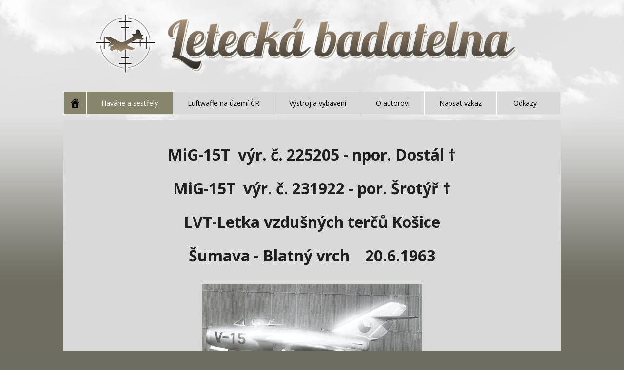

--- FILE ---
content_type: text/html; charset=utf-8
request_url: http://www.leteckabadatelna.cz/havarie-a-sestrely/detail/694/
body_size: 6384
content:
<!DOCTYPE html>
<!--[if IE 7]>         <html class="no-js lt-ie9 lt-ie8" lang="cs"> <![endif]-->
<!--[if IE 8]>         <html class="no-js lt-ie9" lang="cs"> <![endif]-->
<!--[if gt IE 8]><!-->
<html class="no-js" lang="cs">
<!--<![endif]-->

<head>
    <meta charset="utf-8">
    <meta http-equiv="X-UA-Compatible" content="IE=edge,chrome=1">

    <title>Letecká badatelna</title>

    <meta name="viewport" content="width=device-width">

    <link rel="shortcut icon" href="/favicon.ico">

    <link rel="stylesheet" href="/css/colorbox.css">
    <link rel="stylesheet" href="/css/webtoad.reset.css">
    <link rel="stylesheet" href="/css/normalize.css">
    <link rel="stylesheet" href="/css/screen.css">


    <script src="/js/modernizr-2.6.2.min.js"></script>
    <!--[if lt IE 9]>
    <script src="http://ie7-js.googlecode.com/svn/version/2.1(beta4)/IE9.js"></script>
    <![endif]-->
    
</head>

<body data-basepath="">
<div class="bg-image"></div>
<header class="container">
    <div id="logo">
        <a href="/">
            <img src="/img/img-logo-big.png" title="Letecká badatelna" alt="Letecká badatelna">
        </a>
    </div>
    <nav>
        <ul>
            <li class="home "><a href="/"></a></li>
            <li  class="active"><a href="/havarie-a-sestrely/">Havárie a sestřely</a></li>
            <li ><a href="/luftwaffe/">Luftwaffe na území ČR</a></li>
            <li ><a href="/vystroj-a-vybaveni/">Výstroj a vybavení</a></li>
            <li ><a href="/o-autorovi/">O autorovi</a></li>
            <li ><a href="/napsat-vzkaz/">Napsat vzkaz</a></li>
            <li ><a href="/odkazy/">Odkazy</a></li>
        </ul>
    </nav>
</header>

<!-- FLASH MESSAGES -->
<div class="container flash" id="snippet--flash">
</div>
<!-- /FLASH MESSAGES -->

<div id="luftwaffe" class="page container">
    <div class="inner">

        <article>
                                    <div class="clearfix"></div>

            <p> </p>
<p style="text-align: center;"><span style="font-size: 24pt;"><strong>MiG-15T  výr. č. 225205 - npor. Dostál <strong>† </strong><br /></strong></span></p>
<p style="text-align: center;"> </p>
<p style="text-align: center;"><span style="font-size: 24pt;"><strong>MiG-15T  výr. č. 231922 - por. Šrotýř <strong>† </strong><br /></strong></span></p>
<p style="text-align: center;"> </p>
<p style="text-align: center;"><span style="font-size: 24pt;"><strong>LVT-Letka vzdušných terčů Košice</strong></span></p>
<p style="text-align: center;"> </p>
<p style="text-align: center;"><span style="font-size: 24pt;"><strong>Šumava - Blatný vrch    20.6.1963</strong></span></p>
<p> </p>
<p><img style="display: block; margin-left: auto; margin-right: auto;" src="/uploads/Poválečné/Mig-15/Šumava/MiG-15T_01A.jpg" alt="" width="450" height="207" /></p>
<p style="text-align: center;"> MiG-15T. Pod kabinou je vidět součást vlečného zařízení.</p>
<p style="text-align: center;"> </p>
<p style="text-align: center;"><img src="/uploads/Poválečné/Mig-15/Šumava/mapy(27)A.jpg" alt="" width="900" height="577" /></p>
<p style="text-align: center;"> Místo havárie a tehdejší průsek v lese je dodnes zřetelný. Na místě vyrostly mladší stromy, které odolaly kůrovci. </p>
<p style="text-align: center;"> </p>
<p style="text-align: justify;">Dne 20. 6. 1963  odpoledne narušily vzdušný prostor Německé Spolkové Republiky tři československé MiGy-15. Jednalo se stroje modifikované pro vlekání vzdušných terčů označované jako MiG-15T. (Modifikace spočívala ve vymontování lafety s kanony a její nahrazení lafetou se zařízením pro odvíjení lana).  Stroje pocházely z Letky vzdušných terčů v Košicích, a působily dočasně v Dobřanech, kde zajišťovaly nácvik vzdušné střelby v prostoru JINCE. Migy vlétly hluboko do prostoru Bavorska v důsledku ztráty orientace, poté pokračovaly zpět do ČSSR, kde dva z nich havarovaly v prostoru Blatného vrchu na Šumavě.</p>
<p style="text-align: justify;">Předehra událostí, které vedly ke katastrofě se začala odvíjet již  několik dní předem. Letka vzdušných terčů potřebovala přelétnout  z letiště Dobřany do Košic tři svoje MiGy, neboť  plánovaný detašmán po ukončení střeleb  končil. Z Košic byli vysláni letadlem Li-2 tři piloti - npor. Dostál, npor. Beran a por. Šrotýř. Ti měli přelétnout tři stroje, čtvrtým, kdo měl letět do Košic byl por. Slivka, který do Dobřan přiletěl 19.6 se čtvrtým strojem a původně měl vést skupinu zpět. Počasí pro přelet nebylo vhodné, celá akce byla poznamenána změnami a odklady. To se rovněž odrazilo v nedostatečné přípravě pro přelet. Selhal rovněž velitelský článek - v podstatě nikdo z velení se o přelet nezajímal, nikdo nic nekontroloval. Původní datum přeletu zněl z důvodu počasí na 21.6, nakonec bylo rozhodnuto, že akce proběhne již 20.6 a společně poletí pouze tříčlenná skupina. Por. Slivka si naplánoval let samostatně, podle přístojů ve výšce 6000m, tři další piloti měli letět "po zemi", za vidu. O tom, jak nedostatečná byla celá příprava svědčí pozdější výpověď npor. Berana. Ten se spolu s npor. Dostálem osudný den ráno dopravil z Košic do Prahy - Kbel. Dopoledne se procházeli po Václavském náměstí, kde si zašli "na jedno" s tím, že do Košic  letí až druhý den. Po poledni se vojenskou Li-2 přepravili do Dobřan, kde jim bylo sděleno, že letí hned. Na přípravu měli asi deset minut. Dopadlo to tak, jak asi muselo. Rozkaz zněl - provést přelet po trati Nepomuk - Brno - Piešťany - Košice ve výšce 500m. Po vzletu z Dobřan se skupina zformovala do roje, vedoucím byl npor. Dostál. Chyba se stala krátce poté, co trojice MiGů  nasadila na trať. Npor. Dostál měl v úmyslu letět podle železniční trati Blovice - Nepomuk, tu si ale zaměnil s tratí na Přeštice  a Klatovy. Místo na východ je koleje vedly směrem na jih, piloti ztratili orientaci. Vzhledem ke stoupajícímu terénu se prostor mezi zemí a základnou oblačnosti neustále zužoval, v prostoru Železné Rudy již byli letci v cárech mraků.  Krátce po přeletu Železné Rudy vstoupila skupina do vzdušného prostoru Bavorska. V prostoru Zwiesel skupina vlétla do mraků. Npor. Beran se odpoutal od skupiny, tím si zřejmě zachránil život. Vystoupal nad mraky a pomocí prostředků zaměřovací služby se dokázal vrátit do Dobřan. Zbylá dvojice npor. Dostál a por. Šrotýř v prostoru Zwiesel změnila kurz na východ a nízkým letem v údolích opustila prostor NSR směrem do Československa. Systém protivzdušné obrany tyto dva cíle zachytil a vyhodnotil, že jde o narušitele. Ze základen Dobřany, České Budějovice a Žatec  odstartovaly čtyři MiGy, které měly provést zachycení domnělého nepřítele. Zakrátko bylo jejich navádění na cíl  zrušeno, neboť se zjistilo, že jde o vlastní letouny. Npor. Dostál krátce po přeletu hranice do ČSSR změnil kurz na jih a tak se dvojice začala  po hřebeni v cárech oblačnosti  opět přibližovat ke státní hranici s NSR. V 15 hod. 48 min. se v prostoru Blatného vrchu se před oběma stíhači letícími v sevřené skupině  najednou objevily stromy. Piloti nestačili zareagovat a vysokou rychlostí vlétli do lesa. Prvotní zachycení o stromy proběhlo ještě na české straně, oba  stroje ale dopadly až v Bavorsku, kde v lese vytvořily asi 250m dlouhý průsek. Nárazem do stromů došlo k úplné destrukci, piloti neměli sebemenší šanci nehodu přežít.</p>
<p style="text-align: justify;"> </p>
<p><img style="display: block; margin-left: auto; margin-right: auto;" src="/uploads/Poválečné/Mig-15/Šumava/manip_P1080452A.JPG" alt="" width="700" height="872" /></p>
<p style="text-align: center;"> Zákres trati letu. Je zřejmé, že roj vedený npor. Dostálem sledoval železniční trať až do Bavorska.</p>
<p><img style="display: block; margin-left: auto; margin-right: auto;" src="/uploads/Poválečné/Mig-15/Šumava/manip_P1080453A.JPG" alt="" width="700" height="527" /></p>
<p style="text-align: center;"> Detail poslední fáze letu. Červená přerušovaná čára- trať npor. Dostála a por. Šrotíře. Zelená přerušovaná čára je  trať letu por. Berana, která přechází v modrou v místě, kde si vyžádal zaměření po vyslání signálu "Tíseň" a nasadil na trať zpět do Dobřan.</p>
<p style="text-align: center;"> </p>
<p style="text-align: justify;">Poté, co se npor. Beran vrátil do Plzně bylo po obou letounech vyhlášeno pátrání. Žádost byla předána i německé straně, která oznámila, že dva stroje byly spatřeny krátce před 16. hodinou policistou v obci Fraenau, v malé výšce pod oblaky. Německá strana rovněž  oznámila, že z důvodu špatného počasí nelze provést pátrání vrtulníkem. Stroje byly nalezeny až druhý den odpoledne příslušníky PS. Informace o tom, co se pak na hranicích dělo se liší. Dokonce i oficiální čs. dokumenty ale  potvrzují to, že příslušníci čs. pohraniční stráže vnikli na území Německa. Ještě před příchodem německých pohraničníků  se jim podařilo zajistit některé dokumenty a součásti letadel, které odnesli na čs. stranu. Podle německé strany, ale i některý pamětníků, si českoslovenští pohraničníci vynutili vstup na území násilně, pohrůžkou zbraněmi. Německá pohraniční stráž vyzbrojená jen puškami by neměla proti čs. pohraničníkům vyzbrojeným samopaly šanci a vcelku rozumně ustoupila. Obě strany se shodují, že čs. pohraničníky nezajímala těla letců, jen dokumenty a některé části letadel. Po nějaké době se čs. vojáci stáhli na svou stranu.</p>
<p style="text-align: justify;"> </p>
<p><img style="display: block; margin-left: auto; margin-right: auto;" src="/uploads/Poválečné/Mig-15/Šumava/1963 06 20-a7A.jpg" alt="" width="400" height="299" /></p>
<p style="text-align: justify;"> </p>
<p style="text-align: justify;">K oficiálnímu jednání došlo až na druhý den, kdy se přímo na hranicích setkali čs. a němečtí důstojníci. V té době trosky přímo na místě již  zkoumaly německé a americké orgány. Odpoledne toho dne bylo čs vojákům povoleno  oficiálně vstoupit na německé území, sesbítat ostatky letců a součásti, o které měla čs strana zájem.</p>
<p style="text-align: justify;"> </p>
<p><img style="display: block; margin-left: auto; margin-right: auto;" src="/uploads/Poválečné/Mig-15/Šumava/manip_IMG_20180314_0009A.jpg" alt="" width="700" height="484" /></p>
<p style="text-align: center;">Ostatky obou letců byly sesbírány a přeneseny na čs. stranu  22.6.1963 / VUA Praha /</p>
<p style="text-align: center;"> </p>
<p style="text-align: center;"><img style="display: block; margin-left: auto; margin-right: auto;" src="/uploads/Poválečné/Mig-15/Šumava/IMG_20181009_0014AA.jpg" alt="" width="700" height="506" /></p>
<p style="text-align: center;">Ač se to nezdá, snímek hraničních mezníků  26/9 a 26/10 zachycuje část Železné opony, přísně střežené hranice. Tehdy byli, podle politiků, na jedné straně ( té vaší )  ti dobří, a na druhé straně byli ti zlí. Nezáleželo za které strany jste se na čáru dívali - Evropa byla po dlouhá desetiletí právě tady politicky rozdělena.</p>
<p style="text-align: center;"> </p>
<p> </p>
<p> </p>
<p> <img src="/uploads/Poválečné/Mig-15/Šumava/1.jpg" alt="" width="950" height="356" /></p>
<p> <img style="display: block; margin-left: auto; margin-right: auto;" src="/uploads/Poválečné/Mig-15/Šumava/manip_mig 15.jpg" alt="" width="700" height="459" /></p>
<p style="text-align: center;"> Článek z německého tisku z r. 2003 / via Bohumil Marc /</p>
<p> <img style="display: block; margin-left: auto; margin-right: auto;" src="/uploads/Poválečné/Mig-15/Šumava/manip_Rude pravo.jpg" alt="" width="350" height="305" /></p>
<p style="text-align: center;"> O havárii se zmínilo i komunistické Rudé Právo, což byl u vojenských nehod jev málo vídaný. Psalo se vždy jen o tom, že Bundesluftwaffe přišla při nehodě o další F-104 Starfighter.</p>
<p style="text-align: center;"> </p>
<p> <img style="display: block; margin-left: auto; margin-right: auto;" src="/uploads/Poválečné/Mig-15/Šumava/manip_P1060746.JPG" alt="" width="700" height="525" /></p>
<p style="text-align: center;"> Pohled z Blatného vrchu směrem k průsmyku. Pás mladších stromů uprostřed fotografie přesně označuje tehdejší průsek.</p>
<p style="text-align: center;"> </p>
<p><img style="display: block; margin-left: auto; margin-right: auto;" src="/uploads/Poválečné/Mig-15/Šumava/manip_P1060747.JPG" alt="" width="700" height="525" /></p>
<p style="text-align: center;">Pomníček na německé straně v místě prostoru nárazu letounů do země /2018/</p>
<p> </p>
<p><img style="display: block; margin-left: auto; margin-right: auto;" src="/uploads/Poválečné/Mig-15/Šumava/manip_P1060748A.JPG" alt="" width="700" height="933" /></p>
<p style="text-align: center;">Německý text na pomníkumoudře  říká že  " ...je (to) jen krátký čas a již jsi na věčnosti"</p>
<p style="text-align: center;"> </p>
<table class="table-image table-image-2">
<tbody>
<tr>
<td><img src="/uploads/Poválečné/Mig-15/Šumava/manip_P1060749.JPG" alt="" width="1333" height="1000" /> </td>
<td><img style="float: right;" src="/uploads/Poválečné/Mig-15/Šumava/manip_P1060750.JPG" alt="" width="1333" height="1000" /> </td>
</tr>
</tbody>
</table>
<p style="text-align: center;"> Trosky na místě havárie /2018/</p>
<p style="text-align: center;"> </p>
<p style="text-align: justify;">Za hlavní příčinu nehody byla označena nízká úroveň lelení u LVT Košice, zaviněná malou náročností velitele útvaru pplk. Geletkou. Velitel roje kpt. Slivka nesplnil povinnosti velitele detašmánu a nezajistil řádnou přípravu na přelet. Bezprostřední příčinou pak byla ztráta orientace vedoucího tříčlenné skupiny. Situaci neřešil podle směrnic - rozpustit skupinu a stoupat nad mraky, protože si uvědomoval, že letoun por. Šrotíře trup. č. 1922 není vybaven pro let v oblacích.</p>
<p style="text-align: justify;">Zbývá dodat, že ani por. Beran svému osudu neunikl. Zahynul o osm let později při katastrofě MiGu-19 /bude brzy rovněž zde na Badatelně/</p>
<p style="text-align: left;"> </p>
<p style="text-align: left;">Prameny:</p>
<p style="text-align: left;">-vyšetřovací spis z fondu MNO 1963 VUA Praha</p>
<p style="text-align: left;">- soukromý archiv - Bohumil Marc</p>
<p style="text-align: left;"> </p>
<p style="text-align: center;"><span style="font-size: 12pt;"><strong>Aktualizace 2.10.2024</strong></span></p>
<p style="text-align: left;">Čtenář webu, pan Zdeněk Šmída, který se specializuje na historii oblasti Blatného vrchu a okolí, zaslal zajímavé video, které zachycuje předmětnou událost. Odkaz na video- viz níže. Doplněno je i několik screenshotů z videa. Díky!</p>
<p style="text-align: left;"> </p>
<p style="text-align: center;"> </p>
<p style="text-align: center;"><img src="/uploads/Poválečné/Mig-15/Šumava/vlcsnap-2024-09-28-14h27m49s686.png" alt="" width="700" height="529" /></p>
<p style="text-align: center;"> </p>
<p style="text-align: center;"><img src="/uploads/Poválečné/Mig-15/Šumava/vlcsnap-2024-09-28-14h28m09s352.png" alt="" width="700" height="528" /></p>
<p style="text-align: center;"> </p>
<p style="text-align: center;"><img src="/uploads/Poválečné/Mig-15/Šumava/vlcsnap-2024-09-28-14h29m05s563.png" alt="" width="700" height="529" /></p>
<p style="text-align: center;"> </p>
<p style="text-align: center;"><img src="/uploads/Poválečné/Mig-15/Šumava/vlcsnap-2024-09-28-14h29m21s270.png" alt="" width="700" height="529" /></p>
<p style="text-align: center;"> </p>
<p style="text-align: center;">Video - <a href="https://www.ardmediathek.de/video/br-retro/kalter-krieg-flugzeugabsturz-bei-grafenau/br/Y3JpZDovL2JyLmRlL3ZpZGVvLzI0YjgyNmNjLTZlZTQtNGY0My04MGE3LTFkMDJmYzg4NmMyOQ">https://www.ardmediathek.de/video/br-retro/kalter-krieg-flugzeugabsturz-bei-grafenau/br/Y3JpZDovL2JyLmRlL3ZpZGVvLzI0YjgyNmNjLTZlZTQtNGY0My04MGE3LTFkMDJmYzg4NmMyOQ</a></p>
<p style="text-align: center;"> </p>
<p style="text-align: center;"> </p>
<p style="text-align: left;"> </p>
<p style="text-align: right;">Pavel Krejčí 1.2019, 10.2024</p>
<p style="text-align: left;"> </p>
<p style="text-align: center;"> </p>
<p style="text-align: center;"> </p>

                    </article>

    </div>
</div>


<article></article>

<aside>
    <section></section>
</aside>

<footer class="container clearfix">
    <div class="inner">
        <span class="pull-left">Letecká badatelna 2013</span>
        <span class="pull-right"><a href="http://www.webtoad.cz">Webtoad s.r.o</a></span>
    </div>
</footer>

<!-- SCRIPTS -->
<script src="http://ajax.googleapis.com/ajax/libs/jquery/1.9.1/jquery.min.js"></script>
<script>
    window.jQuery || document.write('<script src="""/js/jquery-1.9.1.min.js"><\/script>')
</script>
<script src="/js/webtoad.monitoring.js"></script>
<script src="/js/jquery.colorbox-min.js"></script>
<script src="/js/nette.ajax/nette.ajax.js"></script>
<script src="/js/nette.ajax/plugins/spinner.js"></script>
<script src="/js/netteForms.js"></script>
<script src="/js/webtoad.nette.js"></script>
<script src="/js/main.js"></script>

<script src="/js/webtoad.front.js?a=a"></script>
<script src="/js/map.cluster.js"></script>
<script src="https://maps.googleapis.com/maps/api/js?key=AIzaSyBia73u9ybYvlKxLh_uEEoI7ChSXKFWN8s&callback=initMap" async defer></script>

</body>

</html>

--- FILE ---
content_type: text/css
request_url: http://www.leteckabadatelna.cz/css/webtoad.reset.css
body_size: 373
content:
/* ========================================================================== */
/* Clearfix 
/* ========================================================================== */
.clearfix:after {
    content: ".";
    display: block;
    height: 0;
    clear: both;
    visibility: hidden;
    font-size: 0;
}

.clearfix {
    display: block;
}

html[xmlns] .clearfix {
    display: block;
}

* html .clearfix {
    height: 1%;
}

.clear {
    clear: both;
}


/* ========================================================================== */
/* Vyresetování Skype buttonů na telefonních číslech 
/* ========================================================================== */
span.skype_pnh_container {
    display: none !important;
}
 
span.skype_pnh_print_container {
    display: inline !important;
}


/* ========================================================================== */
/* Nastavení vyhlazování ve webkit prohlížečích. Hlavně pro Mac
/* ========================================================================== */
body {
	-webkit-font-smoothing: antialiased;
}




--- FILE ---
content_type: text/css
request_url: http://www.leteckabadatelna.cz/css/normalize.css
body_size: 2734
content:
/*! normalize.css v1.1.1 | MIT License | git.io/normalize */

/* ==========================================================================
   HTML5 display definitions
   ========================================================================== */

/**
 * Correct `block` display not defined in IE 6/7/8/9 and Firefox 3.
 */
 article, aside, details, figcaption, figure, footer, header, hgroup, main, nav, section, summary {
    display: block;
}
/**
 * Correct `inline-block` display not defined in IE 6/7/8/9 and Firefox 3.
 */
 audio, canvas, video {
    display: inline-block;
    *display: inline;
    *zoom: 1;
}
/**
 * Prevent modern browsers from displaying `audio` without controls.
 * Remove excess height in iOS 5 devices.
 */
 audio:not([controls]) {
    display: none;
    height: 0;
}
/**
 * Address styling not present in IE 7/8/9, Firefox 3, and Safari 4.
 * Known issue: no IE 6 support.
 */
[hidden] {
    display: none;
}
/* ==========================================================================
   Base
   ========================================================================== */

/**
 * 1. Prevent system color scheme's background color being used in Firefox, IE,
 *    and Opera.
 * 2. Prevent system color scheme's text color being used in Firefox, IE, and
 *    Opera.
 * 3. Correct text resizing oddly in IE 6/7 when body `font-size` is set using
 *    `em` units.
 * 4. Prevent iOS text size adjust after orientation change, without disabling
 *    user zoom.
 */
 html {
    background: #fff;
    /* 1 */
    color: #000;
    /* 2 */
    font-size: 100%;
    /* 3 */
    -webkit-text-size-adjust: 100%;
    /* 4 */
    -ms-text-size-adjust: 100%;
    /* 4 */
}
/**
 * Address `font-family` inconsistency between `textarea` and other form
 * elements.
 */
 html, button, input, select, textarea {
    font-family: sans-serif;
}
/**
 * Address margins handled incorrectly in IE 6/7.
 */
 body {
    margin: 0;
}
/* ==========================================================================
   Links
   ========================================================================== */

/**
 * Address `outline` inconsistency between Chrome and other browsers.
 */
 a:focus {
    outline: thin dotted;
}
/**
 * Improve readability when focused and also mouse hovered in all browsers.
 */
 a:active, a:hover {
    outline: 0;
}
/* ==========================================================================
   Typography
   ========================================================================== */

/**
 * Address font sizes and margins set differently in IE 6/7.
 * Address font sizes within `section` and `article` in Firefox 4+, Safari 5,
 * and Chrome.
 */
 h1 {
    font-size: 2em;
    margin: 0.67em 0;
}
h2 {
    font-size: 1.5em;
    margin: 0.83em 0;
}
h3 {
    font-size: 1.17em;
    margin: 1em 0;
}
h4 {
    font-size: 1em;
    margin: 1.33em 0;
}
h5 {
    font-size: 0.83em;
    margin: 1.67em 0;
}
h6 {
    font-size: 0.67em;
    margin: 2.33em 0;
}
/**
 * Address styling not present in IE 7/8/9, Safari 5, and Chrome.
 */
 abbr[title] {
    border-bottom: 1px dotted;
}
/**
 * Address style set to `bolder` in Firefox 3+, Safari 4/5, and Chrome.
 */
 b, strong {
    font-weight: bold;
}
blockquote {
    margin: 1em 40px;
}
/**
 * Address styling not present in Safari 5 and Chrome.
 */
 dfn {
    font-style: italic;
}
/**
 * Address differences between Firefox and other browsers.
 * Known issue: no IE 6/7 normalization.
 */
 hr {
    -moz-box-sizing: content-box;
    box-sizing: content-box;
    height: 0;
}
/**
 * Address styling not present in IE 6/7/8/9.
 */
 mark {
    background: #ff0;
    color: #000;
}
/**
 * Address margins set differently in IE 6/7.
 */
 p, pre {
    margin: 1em 0;
}
/**
 * Correct font family set oddly in IE 6, Safari 4/5, and Chrome.
 */
 code, kbd, pre, samp {
    font-family: monospace, serif;
    _font-family:'courier new', monospace;
    font-size: 1em;
}
/**
 * Improve readability of pre-formatted text in all browsers.
 */
 pre {
    white-space: pre;
    white-space: pre-wrap;
    word-wrap: break-word;
}
/**
 * Address CSS quotes not supported in IE 6/7.
 */
 q {
    quotes: none;
}
/**
 * Address `quotes` property not supported in Safari 4.
 */
 q:before, q:after {
    content:'';
    content: none;
}
/**
 * Address inconsistent and variable font size in all browsers.
 */
 small {
    font-size: 80%;
}
/**
 * Prevent `sub` and `sup` affecting `line-height` in all browsers.
 */
 sub, sup {
    font-size: 75%;
    line-height: 0;
    position: relative;
    vertical-align: baseline;
}
sup {
    top: -0.5em;
}
sub {
    bottom: -0.25em;
}
/* ==========================================================================
   Lists
   ========================================================================== */

/**
 * Address margins set differently in IE 6/7.
 */
 dl, menu, ol, ul {
    margin: 1em 0;
}
dd {
    margin: 0 0 0 40px;
}
/**
 * Address paddings set differently in IE 6/7.
 */
 menu, ol, ul {
    padding: 0 0 0 40px;
}
/**
 * Correct list images handled incorrectly in IE 7.
 */
 nav ul, nav ol {
    list-style: none;
    list-style-image: none;
}
/* ==========================================================================
   Embedded content
   ========================================================================== */

/**
 * 1. Remove border when inside `a` element in IE 6/7/8/9 and Firefox 3.
 * 2. Improve image quality when scaled in IE 7.
 */
 img {
    border: 0;
    /* 1 */
    -ms-interpolation-mode: bicubic;
    /* 2 */
}
/**
 * Correct overflow displayed oddly in IE 9.
 */
 svg:not(:root) {
    overflow: hidden;
}
/* ==========================================================================
   Figures
   ========================================================================== */

/**
 * Address margin not present in IE 6/7/8/9, Safari 5, and Opera 11.
 */
 figure {
    margin: 0;
}
/* ==========================================================================
   Forms
   ========================================================================== */

/**
 * Correct margin displayed oddly in IE 6/7.
 */
 form {
    margin: 0;
}
/**
 * Define consistent border, margin, and padding.
 */
 fieldset {
    border: 1px solid #c0c0c0;
    margin: 0 2px;
    padding: 0.35em 0.625em 0.75em;
}
/**
 * 1. Correct color not being inherited in IE 6/7/8/9.
 * 2. Correct text not wrapping in Firefox 3.
 * 3. Correct alignment displayed oddly in IE 6/7.
 */
 legend {
    border: 0;
    /* 1 */
    padding: 0;
    white-space: normal;
    /* 2 */
    *margin-left: -7px;
    /* 3 */
}
/**
 * 1. Correct font size not being inherited in all browsers.
 * 2. Address margins set differently in IE 6/7, Firefox 3+, Safari 5,
 *    and Chrome.
 * 3. Improve appearance and consistency in all browsers.
 */
 button, input, select, textarea {
    font-size: 100%;
    /* 1 */
    margin: 0;
    /* 2 */
    vertical-align: baseline;
    /* 3 */
    *vertical-align: middle;
    /* 3 */
}
/**
 * Address Firefox 3+ setting `line-height` on `input` using `!important` in
 * the UA stylesheet.
 */
 button, input {
    line-height: normal;
}
/**
 * Address inconsistent `text-transform` inheritance for `button` and `select`.
 * All other form control elements do not inherit `text-transform` values.
 * Correct `button` style inheritance in Chrome, Safari 5+, and IE 6+.
 * Correct `select` style inheritance in Firefox 4+ and Opera.
 */
 button, select {
    text-transform: none;
}
/**
 * 1. Avoid the WebKit bug in Android 4.0.* where (2) destroys native `audio`
 *    and `video` controls.
 * 2. Correct inability to style clickable `input` types in iOS.
 * 3. Improve usability and consistency of cursor style between image-type
 *    `input` and others.
 * 4. Remove inner spacing in IE 7 without affecting normal text inputs.
 *    Known issue: inner spacing remains in IE 6.
 */
 button, html input[type="button"],
/* 1 */
 input[type="reset"], input[type="submit"] {
    -webkit-appearance: button;
    /* 2 */
    cursor: pointer;
    /* 3 */
    *overflow: visible;
    /* 4 */
}
/**
 * Re-set default cursor for disabled elements.
 */
 button[disabled], html input[disabled] {
    cursor: default;
}
/**
 * 1. Address box sizing set to content-box in IE 8/9.
 * 2. Remove excess padding in IE 8/9.
 * 3. Remove excess padding in IE 7.
 *    Known issue: excess padding remains in IE 6.
 */
 input[type="checkbox"], input[type="radio"] {
    box-sizing: border-box;
    /* 1 */
    padding: 0;
    /* 2 */
    *height: 13px;
    /* 3 */
    *width: 13px;
    /* 3 */
}
/**
 * 1. Address `appearance` set to `searchfield` in Safari 5 and Chrome.
 * 2. Address `box-sizing` set to `border-box` in Safari 5 and Chrome
 *    (include `-moz` to future-proof).
 */
 input[type="search"] {
    -webkit-appearance: textfield;
    /* 1 */
    -moz-box-sizing: content-box;
    -webkit-box-sizing: content-box;
    /* 2 */
    box-sizing: content-box;
}
/**
 * Remove inner padding and search cancel button in Safari 5 and Chrome
 * on OS X.
 */
 input[type="search"]::-webkit-search-cancel-button, input[type="search"]::-webkit-search-decoration {
    -webkit-appearance: none;
}
/**
 * Remove inner padding and border in Firefox 3+.
 */
 button::-moz-focus-inner, input::-moz-focus-inner {
    border: 0;
    padding: 0;
}
/**
 * 1. Remove default vertical scrollbar in IE 6/7/8/9.
 * 2. Improve readability and alignment in all browsers.
 */
 textarea {
    overflow: auto;
    /* 1 */
    vertical-align: top;
    /* 2 */
}
/* ==========================================================================
   Tables
   ========================================================================== */

/**
 * Remove most spacing between table cells.
 */
 table {
    border-collapse: collapse;
    border-spacing: 0;
}

--- FILE ---
content_type: text/css
request_url: http://www.leteckabadatelna.cz/css/screen.css
body_size: 3288
content:
@import url(http://fonts.googleapis.com/css?family=Open+Sans:400,300,700,600&subset=latin,latin-ext);
/*----------------------------------------
  VARIABLES
 ----------------------------------------*/
/*----------------------------------------
  HELPER CLASSES
 ----------------------------------------*/
.inherit-font-style {
  font-family: inherit;
  font-size: inherit;
  color: inherit;
  font-weight: inherit;
}
.inline-list {
  list-style: none;
  padding: 0;
  margin: 0;
}
.inline-list li {
  float: left;
}
.vertical-list {
  list-style: none;
  margin: 0;
  padding: 0;
}
.vertical-list li {
  float: none;
}
.ir {
  background-color: transparent;
  border: 0;
  overflow: hidden;
  *text-indent: -9999px;
}
.ir:before {
  content: "";
  display: block;
  width: 0;
  height: 150%;
}
.hidden {
  display: none;
  visibility: hidden;
}
.visuallyhidden {
  border: 0;
  clip: rect(0 0 0 0);
  height: 1px;
  margin: -1px;
  overflow: hidden;
  padding: 0;
  position: absolute;
  width: 1px;
}
.visuallyhidden.focusable:active,
.visuallyhidden.focusable:focus {
  clip: auto;
  height: auto;
  margin: 0;
  overflow: visible;
  position: static;
  width: auto;
}
.invisible {
  visibility: hidden;
}
.clearfix:before,
.clearfix:after {
  content: " ";
  display: table;
}
.clearfix:after {
  clear: both;
}
.clearfix {
  *zoom: 1;
}
.fade {
  -webkit-transition: all 0.5s ease;
  -moz-transition: all 0.5s ease;
  -o-transition: all 0.5s ease;
  -ms-transition: all 0.5s ease;
  transition: all 0.5s ease;
}
.no-fade {
  -webkit-transition: none;
  -moz-transition: none;
  -o-transition: none;
  -ms-transition: none;
  transition: none;
}
.no-border {
  border: none !important;
}
.no-select {
  -webkit-user-select: none;
  -moz-user-select: none;
  -ms-user-select: none;
  user-select: none;
}
.seo-hide {
  position: absolute;
  top: -9999px;
  left: -9999px;
}
.underline {
  text-decoration: underline;
}
.underline:hover {
  text-decoration: none;
}
.no-underline {
  text-decoration: none;
}
.no-underline:hover {
  text-decoration: underline;
}
.pull-right {
  float: right !important;
}
.pull-left {
  float: left !important;
}
.pull-center {
  margin: 0px auto;
}
.lead {
  font-weight: bold;
  font-size: 16px;
}
.small {
  font-size: 12px;
}
.muted {
  color: #777777 !important;
}
.text-center {
  text-align: center !important;
}
.text-right {
  text-align: right !important;
}
.input-block-level {
  display: block;
  width: 100%;
  min-height: 30px;
  -webkit-box-sizing: border-box;
  -moz-box-sizing: border-box;
  box-sizing: border-box;
}
.grow-left {
  padding-left: 30px !important;
  position: relative !important;
  left: -30px !important;
}
.img-border {
  border: 5px solid #b0afa2 !important;
}
.green {
  color: #468941 !important;
}
/*----------------------------------------
  LAYOUT
 ----------------------------------------*/
.container {
  width: 1020px;
  margin: 0 auto;
  position: relative;
  z-index: 1;
  min-height: 100%;
}
.page {
  border-bottom: 4px solid #87856b;
  background-color: #d9d9d9;
  padding-bottom: 0px;
}
.page > .inner {
  padding: 30px;
}
.page h1 {
  padding-bottom: 0 !important;
}
.page h1,
.page h2 {
  text-align: center;
}
.page h2.inner,
.page h3.inner,
.page h4.inner,
.page h5.inner,
.page h6.inner {
  padding-bottom: 0;
  padding-top: 0;
}
.page table.table-image {
  width: 100%;
  margin: 10px auto;
}
.page table.table-image-2 td {
  width: 50%;
  vertical-align: top;
}
.page table.table-image-2 td img {
  width: 98%;
  height: auto;
  display: block;
  margin: auto;
  float: none !important;
}
.page table.table-image-3 img {
  width: 96%;
  height: auto;
  display: block;
  margin: auto;
  float: none !important;
}
.page table.table-image-4 img {
  width: 96%;
  height: auto;
  display: block;
  margin: auto;
  float: none !important;
}
.page table.table-image-5 img {
  width: 94%;
  height: auto;
  display: block;
  margin: auto;
  float: none !important;
}
.page img {
  border: 1px solid #706e62;
}
.columns .column {
  float: left;
  width: 48%;
  margin-right: 2%;
}
.columns .column:last-child {
  margin-left: 2%;
  margin-right: 0;
}
.transparent {
  opacity: 0.8;
}
/*----------------------------------------
  BASESTYLES
 ----------------------------------------*/
html {
  background-color: #6e6d61;
}
body {
  font-family: 'Open Sans', sans-serif;
  font-size: 14px;
}
h1,
h2,
h3,
h4,
h5,
h6 {
  font-weight: 400;
  margin-top: 0;
  color: #957d5d;
}
h6 {
  color: #706352;
}
h1 {
  font-size: 30px;
}
h2 {
  font-size: 30px;
}
p {
  color: #1f1f1f;
  line-height: 21px;
  margin-top: 0;
  margin-bottom: 10px;
}
a {
  color: #1f1f1f;
}
hr {
  background-color: #64623c;
  height: 1px;
  padding: 0;
  margin: 0;
  border: none;
}
/*----------------------------------------
  BUTTONS
 ----------------------------------------*/
.btn {
  cursor: pointer;
  display: block;
  -webkit-border-radius: 7px / 5px;
  -webkit-background-clip: padding-box;
  -moz-border-radius: 7px / 5px;
  -moz-background-clip: padding;
  border-radius: 7px / 5px;
  background-clip: padding-box;
  padding: 10px 25px;
  font-size: 18px;
  border: none;
  outline: none;
}
.btn:hover {
  opacity: 0.8;
}
.btn-dark {
  background: url(../img/bg-btn-dark.png) 0 center repeat-x #87856b;
  color: #fff;
}
/*----------------------------------------
  INPUTS
 ----------------------------------------*/
.input-style-lg {
  font-size: 18px;
  line-height: 22px;
  padding: 10px 20px;
  -webkit-border-radius: 8px / 11px;
  -webkit-background-clip: padding-box;
  -moz-border-radius: 8px / 11px;
  -moz-background-clip: padding;
  border-radius: 8px / 11px;
  background-clip: padding-box;
  background-color: #ededed;
  border: 1px solid #fff;
  outline: none;
  resize: none;
}
input[type="text"],
textarea {
  font-size: 18px;
  line-height: 22px;
  padding: 10px 20px;
  -webkit-border-radius: 8px / 11px;
  -webkit-background-clip: padding-box;
  -moz-border-radius: 8px / 11px;
  -moz-background-clip: padding;
  border-radius: 8px / 11px;
  background-clip: padding-box;
  background-color: #ededed;
  border: 1px solid #fff;
  outline: none;
  resize: none;
}
/*----------------------------------------
  FORMS
 ----------------------------------------*/
form .form-item {
  margin-bottom: 20px;
}
.form-errors {
  background-color: #f2dede;
  border-color: #eed3d7;
  margin-bottom: 10px;
  list-style: none;
  margin: 0;
  padding: 0;
}
.form-errors li {
  float: none;
}
.form-errors li {
  color: #b94a48;
}
/*----------------------------------------
  TABLES
 ----------------------------------------*/
table.std tr td,
table.std tr th {
  text-align: left;
  padding-right: 10px;
}
table.std tr th {
  color: #957d5d;
}
table.std tr td {
  color: #1f1f1f;
}
/*----------------------------------------
  IMAGES
 ----------------------------------------*/
img.pull-right {
  margin: 10px;
  margin-right: 0;
  margin-top: 0;
}
img.pull-left {
  margin: 10px;
  margin-left: 0;
  margin-top: 0;
}
/*----------------------------------------
  LISTS
 ----------------------------------------*/
.compass-list {
  list-style: square url(../img/item-list.png);
  line-height: 18px;
  padding-left: 25px;
  /* Kvuli odrazkam */
}
.compass-list * {
  vertical-align: top;
}
.compass-list li {
  margin-bottom: 10px;
}
.compass-list ul {
  list-style: square url(../img/item-list.png);
  line-height: 18px;
  padding-left: 25px;
}
/*----------------------------------------
  ARTICLES
 ----------------------------------------*/
/*----------------------------------------
  BG-IMAGE
 ----------------------------------------*/
html {
  background: url(../img/bg-body-tile.jpg) 0 0 repeat-x #6e6d61;
}
.bg-image {
  position: absolute;
  width: 100%;
  height: 1000px;
  background: url(../img/bg-body.jpg) center 0 no-repeat transparent;
}
body.homepage {
  background: #bdbbaf;
}
body.homepage .bg-image {
  background-image: url(../img/bg-new.jpg);
}
/*----------------------------------------
  FLASHES
 ----------------------------------------*/
#flash .warning,
#flash .alert,
#flash .success,
#flash .error {
  padding: 15px;
  margin-bottom: 10px;
  border: 1px solid transparent;
}
#flash .warning {
  color: #c09853;
  background-color: #fcf8e3;
  border-color: #fbeed5;
}
#flash .success {
  color: #468847;
  background-color: #dff0d8;
  border-color: #d6e9c6;
}
#flash .alert {
  color: #3a87ad;
  background-color: #d9edf7;
  border-color: #bce8f1;
}
#flash .error {
  color: #b94a48;
  background-color: #f2dede;
  border-color: #eed3d7;
}
/*----------------------------------------
  HEADER
 ----------------------------------------*/
header nav {
  margin-bottom: 10px;
  border: 1px solid #e5e5e5;
  background-color: #d9d9d9;
}
header nav ul {
  list-style: none;
  padding: 0;
  margin: 0;
  overflow: hidden;
}
header nav ul li {
  float: left;
}
header nav ul li {
  background-color: #d9d9d9;
  border-left: 1px solid #fff;
}
header nav ul li a {
  display: block;
  padding: 0 30px;
  line-height: 47px;
  color: #000;
  text-decoration: none;
}
header nav ul li a:hover {
  text-decoration: underline;
}
header nav ul li.home {
  border-left: none;
  background: #87856b;
}
header nav ul li.home a {
  padding: 0;
  width: 46px;
  height: 47px;
  background: url(../img/icon-home.png) center center no-repeat transparent;
}
header nav ul li.active {
  background-color: #87856b;
}
header nav ul li.active a {
  color: #fff;
}
header nav ul li:last-child a {
  padding-left: 34px;
  padding-right: 35px;
}
body header #logo {
  text-align: center;
}
body header #logo img {
  margin: 30px auto;
}
body.homepage header nav {
  margin-top: 380px;
}
/*----------------------------------------
  FOOTER
 ----------------------------------------*/
footer {
  padding-bottom: 40px;
}
footer .inner {
  padding: 5px 10px;
}
footer .inner span {
  font-size: 11px;
  color: #a5a5a5;
  text-transform: uppercase;
}
footer .inner span a {
  font-family: inherit;
  font-size: inherit;
  color: inherit;
  font-weight: inherit;
  text-decoration: none;
}
footer .inner span a:hover {
  text-decoration: underline;
}
/*----------------------------------------
  PAGES
 ----------------------------------------*/
/* Homepage */
#homepage h2 {
  margin-bottom: 10px;
}
#homepage ul {
  list-style: none;
  margin: 0;
  padding: 0;
}
#homepage ul li {
  float: none;
}
#homepage ul li {
  margin-bottom: 10px;
  font-size: 12px;
}
#homepage ul li a {
  font-size: 12px;
  text-decoration: none;
}
#homepage ul li a:hover {
  text-decoration: underline;
}
/* Odkazy */
#links .link-list {
  list-style: none;
  margin: 0;
  padding: 0;
}
#links .link-list li {
  float: none;
}
#links .link-list li {
  margin-bottom: 20px;
}
#links .link-list a {
  text-decoration: none;
}
#links .link-list a:hover {
  text-decoration: underline;
}
#links h4 {
  margin-bottom: 0;
}
#links h4 + a {
  display: block;
  padding-bottom: 5px;
  color: #646138;
}
/* Kontakt */
#contact .contact-form {
  padding: 0px 30px;
}
/* Havarie */
nav.categories ul {
  list-style: none;
  padding: 0;
  margin: 0;
  padding: 0px 30px;
}
nav.categories ul li {
  float: left;
}
nav.categories ul li {
  position: relative;
  text-align: right;
  border: 3px solid #8e8e8e;
  background-color: #ededed;
  padding: 8px;
  margin-right: 20px;
  padding-bottom: 56px;
  margin-bottom: 40px;
}
nav.categories ul li a {
  text-decoration: none;
}
nav.categories ul li img {
  border: 1px solid #8b8970;
}
nav.categories ul li h3 {
  color: #87856b;
  font-size: 30px;
  margin: 0;
  margin-top: 30px;
  margin-right: 20px;
  font-weight: 400;
}
nav.categories ul li .years {
  color: #468941 !important;
  font-size: 18px;
  font-weight: 400;
  margin-right: 20px;
}
nav.categories ul li .display-by {
  list-style: none;
  margin: 0;
  position: absolute;
  z-index: 2;
  bottom: -1px;
  text-weight: bold;
  padding: 0;
  left: -1px;
  border: 1px solid #8e8e8e;
  border-top: none;
  width: 301px;
}
nav.categories ul li .display-by li {
  float: left;
}
nav.categories ul li .display-by li {
  padding: 0;
  margin-right: 0;
  border: none;
  margin-bottom: 0;
}
nav.categories ul li .display-by li:first-child {
  border-right: 1px solid #c9c8c3;
}
nav.categories ul li .display-by li a {
  color: #6f6d61;
  display: block;
  padding: 15px 0px;
  width: 150px;
  text-align: center;
  background-color: #ededed;
}
nav.categories ul li .display-by li a:hover {
  background-color: #c9c8c3;
}
nav.categories ul li:last-child {
  margin-right: 0;
}
nav.categories ul li:hover {
  background-color: #c9c8c3;
}
nav.categories ul li:hover .display-by {
  display: block;
}
nav.categories ul li.deactivate:hover {
  background-color: #ededed;
}
nav.categories ul li .display-by-long li a {
  width: 301px;
}
.gallery ul {
  list-style: none;
  padding: 0;
  margin: 0;
}
.gallery ul li {
  float: left;
}
.gallery ul li {
  margin-right: 19px;
  margin-bottom: 15px;
}
.gallery ul li:nth-child(3n) {
  margin-right: 0;
}
.map {
  padding: 30px;
  padding-top: 0;
}
/* Havarie - roky */
.years {
  list-style: none;
  margin: 0;
  padding: 0;
  background: url(../img/bg-years-separator.jpg) 140px 0 repeat-y transparent;
  padding: 20px 0px;
  padding-bottom: 0;
}
.years li {
  float: none;
}
.years > li {
  padding-left: 60px;
}
.years > li .year {
  background: url(../img/bg-years-dot.png) right center no-repeat transparent;
  font-size: 30px;
  color: #000;
  font-weight: 400;
  display: block;
  float: left;
  width: 100px;
  position: relative;
  z-index: 10;
}
.years > li ul {
  position: relative;
  left: -2px;
  top: -13px;
  float: left;
  border: 2px solid #a7a696;
  padding: 5px 0px;
  background-color: #d0d0cd;
  -webkit-border-radius: 2px;
  -webkit-background-clip: padding-box;
  -moz-border-radius: 2px;
  -moz-background-clip: padding;
  border-radius: 2px;
  background-clip: padding-box;
  list-style: none;
}
.years > li ul li a {
  color: #957d5d;
  display: block;
  padding: 5px 15px;
  border-right-style: none;
  text-decoration: none;
}
.years > li ul li a:hover {
  text-decoration: underline;
}
/* Havarie typ */
.row {
  margin-bottom: 20px;
}
.accident-type {
  width: 176px;
  float: left;
  margin-right: 20px;
}
.accident-type:nth-child(5) {
  margin-right: 0;
}
.accident-type a {
  text-decoration: none;
}
.accident-type a:hover {
  text-decoration: underline;
}
.accident-type h2 {
  margin-bottom: 15px;
  line-height: 43px;
  text-indent: -2000px;
  overflow: hidden;
}
.accident-type ul {
  list-style: none;
  margin: 0;
  padding: 0;
}
.accident-type ul li {
  float: none;
  border: 1px solid #685A4A;
  padding: 5px 7px;
  font-weight: bold;
  margin-bottom: -1px;
}
.accident-type-luftwaffe h2 {
  background: url('../img/types/luftwaffe.png') top center no-repeat;
}
.accident-type-raf h2 {
  background: url('../img/types/raf.png') top center no-repeat;
}
.accident-type-sssr h2 {
  background: url('../img/types/sssr.png') top center no-repeat;
}
.accident-type-ostatni h2 {
  background: url('../img/types/ostatni.png') top center no-repeat;
}
.accident-type-usa h2 {
  background: url('../img/types/usa.png') top center no-repeat;
}
.accident-type-long {
  width: 100%;
}
.accident-type-long ul {
  margin: 0 auto;
  width: 400px;
}
/* Havarie - detail */
.quick-info {
  padding: 10px;
  margin-bottom: 20px;
  background-color: #ededed;
}
.quick-info .inner {
  float: left;
}
/* Other */
div.subpages ul {
  margin: 0 0 0 20px;
  padding: 0;
}
div.subpages ul li {
  padding: 5px 0;
}


--- FILE ---
content_type: application/javascript
request_url: http://www.leteckabadatelna.cz/js/main.js
body_size: 167
content:
$().ready(function () {
    'use strict';

    // Colorbox ================================================================
    $("a.lightbox, img.lightbox, a[rel=lightbox], img[rel=lightbox]").colorbox({
        rel: 'group1',
        maxWidth: '90%',
        maxHeight: '90%'
    });
});


--- FILE ---
content_type: application/javascript
request_url: http://www.leteckabadatelna.cz/js/webtoad.nette.js
body_size: 1923
content:
/**
 * WebToad Javascript Library for Nette Framework
 *
 * @copyright Copyright (c) 2012-2013 WebToad s.r.o.
 * @license WebToad s.r.o.
 *
 * @version 1.0
 */

(function ($, undefined) {

    if (typeof $ != 'function') {
        return console.error('webtoad.nette.js: jQuery is missing, load it please');
    }

    var webtoad = function () {
        // context
    }

    $.webtoad = new ($.extend(webtoad, $.webtoad ? $.webtoad : {}));

    /**
     * Init procedure
     */
    $.webtoad.init = function () {
        // init
        this.utils.cursor();
        this.utils.datepicker();
    }

    $.webtoad.utils = function () {
    };

    /** ***************** Collection of utils ***************** */

    /**
     * Get your location via browser
     *
     * @param cb
     */
    $.webtoad.utils.location = function (cb) {
        if (navigator.geolocation) {
            navigator.geolocation.getCurrentPosition(cb, function (e) {
                alert("Vyskytla se chyba: " + e);
            });
        } else {
            alert("Váš prohlížeč nepodporuje rozeznávání polohy.")
        }
    }

    /**
     * Place google map with marker
     *
     * @param _lat
     * @param _lon
     * @param _el
     * @param _t
     * @param _options
     */
    $.webtoad.utils.googleMap = function (_lat, _lon, _el, _t, _options) {
        var loc = new google.maps.LatLng(_lat, _lon);
        // Default options
        var mapOptions = {
            zoom: 15,
            center: loc,
            mapTypeId: google.maps.MapTypeId.ROADMAP
        }

        // Custom options
        if (_options) {
            $.extend(mapOptions, _options);
        }

        // Google map
        var map = new google.maps.Map(document.getElementById(_el), mapOptions);

        // Marker
        var marker = new google.maps.Marker({
            position: loc,
            map: map,
            title: _t
        });
    }

    /**
     * Helper na srovnani sirky sloupcu
     *
     * @param e
     * @param ui
     * @return {*}
     */
    $.webtoad.utils.fixSortableWidthHelper = function (e, ui) {
        ui.children().each(function () {
            $(this).width($(this).width());
        });
        return ui;
    };

    /**
     *  Create url with params
     *
     * @param url
     * @param params
     * @return {*}
     */
    $.webtoad.utils.createUrl = function (url, params) {
        l = '?';
        if (url && url.match(/\?/) !== null) {
            l = '&';
        }
        return url + l + $.param(params);
    }

    /**
     * Funkce zobrazi a schova flash message
     *
     * @param $s
     */
    $.webtoad.utils.flashMessage = function ($s) {
        if (!$s)
            $s = '#flash';
        $flash = $($s);
        $('div', $flash).click(function () {
            $(this).fadeOut('fast');
        });
        $flash.delay(10000).fadeOut('slow');
    }


    /**
     * upravi <td> a <th> aby bylo klikací
     */
    $.webtoad.utils.updatable = function () {
        $('tr[data-update]').click(function (e) {
            nodeName = e.target.nodeName;
            if (nodeName == 'TD' || nodeName == 'TH') {
                if (e.ctrlKey) {
                    window.open($(this).data('update'), '_blank');
                }
                else {
                    window.location.href = $(this).data('update');
                }
            }
        });
    }

    $.webtoad.utils.webalize = function (str) {
        var nodiac = { 'á': 'a', 'č': 'c', 'ď': 'd', 'é': 'e', 'ě': 'e', 'í': 'i', 'ň': 'n', 'ó': 'o', 'ř': 'r', 'š': 's', 'ť': 't', 'ú': 'u', 'ů': 'u', 'ý': 'y', 'ž': 'z' };
        /** Vytvoření přátelského URL
         * @param string řetězec, ze kterého se má vytvořit URL
         * @return string řetězec obsahující pouze čísla, znaky bez diakritiky, podtržítko a pomlčku
         * @copyright Jakub Vrána, http://php.vrana.cz/
         */
        var webalize = function (s) {
            s = s.toLowerCase();
            var s2 = '';
            for (var i = 0; i < s.length; i++) {
                s2 += (typeof nodiac[s.charAt(i)] != 'undefined' ? nodiac[s.charAt(i)] : s.charAt(i));
            }
            return s2.replace(/[^a-z0-9_]+/g, '-').replace(/^-|-$/g, '');
        }

        return webalize(str);
    }

    /**
     * set cursor to input
     */
    $.webtoad.utils.cursor = function () {
        if (!$(':focus').length) {
            $('.cursor:eq(0)').focus();
        }
    }

    /**
     * tw-bootstrap datepicker
     */
    $.webtoad.utils.datepicker = function () {
        var $lastView;
        if ($.isFunction($.fn.datepicker)) {
            $('.datepicker').datepicker({
                format: 'dd.mm.yyyy'
            }).on('changeDate',function (ev) {
                    $(this).datepicker('hide');
                }).on('show', function (date) {
                    $this = $(date.currentTarget);
                    if ($lastView && $lastView.attr('id') != $this.attr('id')) {
                        $lastView.datepicker('hide');
                    }
                    $lastView = $this;
                });
        }
    }
})(window.jQuery);

--- FILE ---
content_type: application/javascript
request_url: http://www.leteckabadatelna.cz/js/nette.ajax/plugins/spinner.js
body_size: 262
content:
(function($) {
    $.nette.ext('spinner', {
        init: function () {
            this.spinner = this.createSpinner();
            this.spinner.appendTo('body');
        },
        start: function() {
            this.show();
        },
        complete: function(){
            this.hide();
        }
    }, {
        createSpinner : function () {
            return $('<div>', {
                id: 'ajax-spinner',
                css : {
                    'display' : 'none'
                }
            });
        },
        show: function() {
            this.spinner.show();
        },
        hide: function() {
            this.spinner.hide();
        },
        spinner: null
    });

})(jQuery);


--- FILE ---
content_type: application/javascript
request_url: http://www.leteckabadatelna.cz/js/webtoad.front.js?a=a
body_size: 1173
content:
// Init nette.ajax script ==================================================
var init = $.nette.ext('init');
init.linkSelector = 'a.ajax, a[data-ajax-confirm]';
$.nette.init();


var utils = {
    getJsonUrl: function() {
        return $('#google-map').data('url');
    }
};

function getGeolocation(done) {

    // prague
    var defaultPos = {
        lat: 50.0837831,
        lng: 14.4331742
    };

    if (!navigator.geolocation) {
        return done(defaultPos);
    }

    navigator.geolocation.getCurrentPosition(function(position) {

        var pos = {
            lat: position.coords.latitude,
            lng: position.coords.longitude
        };

        const geocoder = new google.maps.Geocoder();
        geocoder.geocode({ location: pos }, function(data, status) {

            if (status !== 'OK') {
                return done(defaultPos);
            }

            var country = data.filter(function(a) {
                return a.types.indexOf('country') !== -1;
            })[0];
            (country && country.formatted_address === 'Czechia') ? done(pos) : done(defaultPos);

        });
    }, function() {
        done(defaultPos)
    });
}

function createMap(map, opt) {

    var url = opt.url;

    $.nette.ajax({
        url: url, success: function(payload) {

            var markers = payload.map(function(e) {

                var mark = new google.maps.Marker({
                    position: new google.maps.LatLng(e.lon, e.lat),
                    map: map,
                    icon: opt.marker,
                    title: e.title
                });

                mark.addListener('click', function() {
                    window.open(e.link, '_blank')
                });

                return mark;
            });

            var markerCluster = new MarkerClusterer(map, markers,
                { imagePath: 'https://developers.google.com/maps/documentation/javascript/examples/markerclusterer/m' });
        }
    });
}

function initMap() {

    if ($('#google-map').length <= 0) return;

    getGeolocation(function(pos) {
        var loc = new google.maps.LatLng(pos);
        var options = { zoom: 10, center: loc, mapTypeId: google.maps.MapTypeId.ROADMAP };
        var map = new google.maps.Map(document.getElementById('google-map'), options);


        var url = utils.getJsonUrl()
        createMap(map, {
            url: url,
            marker: {
                url: $('#google-map').data('marker'),
                anchor: new google.maps.Point(0, 32)
            }
        })
    });
}

// Placeholder tweak ========================================================
if (!Modernizr.input.placeholder) {

    $('[placeholder]').focus(function() {
        var input = $(this);
        if (input.val() == input.attr('placeholder')) {
            input.val('');
            input.removeClass('placeholder');
        }
    }).blur(function() {
        var input = $(this);
        if (input.val() == '' || input.val() == input.attr('placeholder')) {
            input.addClass('placeholder');
            input.val(input.attr('placeholder'));
        }
    }).blur();
    $('[placeholder]').parents('form').submit(function() {
        $(this).find('[placeholder]').each(function() {
            var input = $(this);
            if (input.val() == input.attr('placeholder')) {
                input.val('');
            }
        })
    });

}


--- FILE ---
content_type: application/javascript
request_url: http://www.leteckabadatelna.cz/js/webtoad.monitoring.js
body_size: 508
content:
/**
 * GA
 */
(function (i, s, o, g, r, a, m) {
    i['GoogleAnalyticsObject'] = r;
    i[r] = i[r] || function () {
        (i[r].q = i[r].q || []).push(arguments)
    }, i[r].l = 1 * new Date();
    a = s.createElement(o),
        m = s.getElementsByTagName(o)[0];
    a.async = 1;
    a.src = g;
    m.parentNode.insertBefore(a, m)
})(window, document, 'script', '//www.google-analytics.com/analytics.js', 'ga');

ga('create', 'UA-3632226-34', 'leteckabadatelna.cz');
ga('send', 'pageview');

/**
 * CrazyEgg
 */
setTimeout(function () {
    var a = document.createElement("script");
    var b = document.getElementsByTagName("script")[0];
    a.src = document.location.protocol + "//dnn506yrbagrg.cloudfront.net/pages/scripts/0017/9078.js?" + Math.floor(new Date().getTime() / 3600000);
    a.async = true;
    a.type = "text/javascript";
    b.parentNode.insertBefore(a, b)
}, 1);